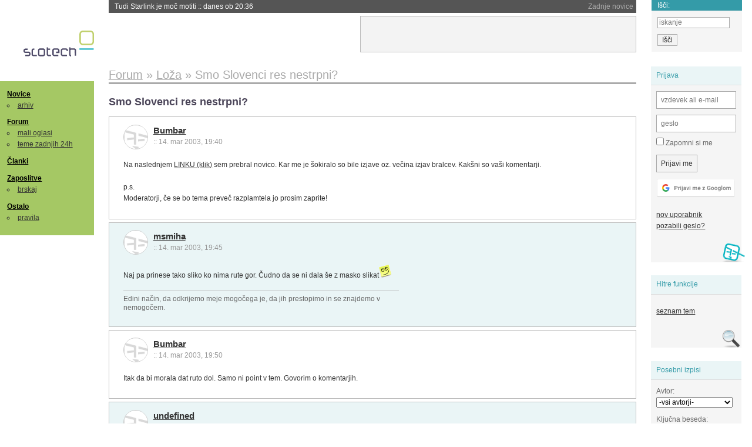

--- FILE ---
content_type: text/html; charset=iso-8859-2
request_url: https://slo-tech.com/forum/t58920
body_size: 14479
content:
<!DOCTYPE HTML>
<html xml:lang="sl" lang="sl" dir="ltr">
<head>
	<meta http-equiv="content-type" content="text/html; charset=iso-8859-2" />
	<title>Smo Slovenci res nestrpni? @ Slo-Tech </title>
	<meta name="apple-mobile-web-app-capable" content="yes" />
	<meta name="robots" content="max-snippet:-1, max-image-preview:large, max-video-preview:-1" />
	<meta name="viewport" content="width=device-width, initial-scale=1.0" /><link rel="stylesheet" type="text/css" href="//static.slo-tech.com/stili/stylePd.css" title="bel stil" /><link rel="stylesheet" type="text/css" href="//static.slo-tech.com/stili/css/white.min.css?19" title="bel stil" /><link rel="stylesheet" type="text/css" href="//static.slo-tech.com/stili/css/black.min.css?19" media="only screen and (prefers-color-scheme: dark)" /><link rel="stylesheet" type="text/css" href="//static.slo-tech.com/stili/highlight.css" title="bel stil" /><link rel="start" href="/forum/t58920/0" /><link rel="first" href="/forum/t58920/0" /><link rel="up" href="/forum/16" />	<link rel="shortcut icon" href="//static.slo-tech.com/favicon.ico" />
	<link rel="search" type="application/opensearchdescription+xml" href="/opensearch.xml" title="Slo-Tech iskanje" />
	<link rel="copyright" href="/ostalo/legal/copy/" />

</head>
<body id="slotech">
<div id="head"><header><a href="/" title="Slo-Tech | Tehnoloski koticek spleta" id="logo" class="logo-bg"></a>
<ul id="accesibility"><li><a href="#content" title="Sko&#269;i na vsebino">Sko&#269;i na vsebino</a></li><li><a href="#menu" title="Sko&#269;i na navigacijo">Navigacija</a></li></ul>
<h2 id="fresh_news_title">Zadnje novice</h2><ul id="fresh_news"><li><a rel="nofollow" href="/novice/t850159#crta">Tudi Starlink je mo&#269; motiti <span class="date"> :: <time datetime="2026-01-20T20:36:32+01:00">danes ob 20:36</time></span></a></li><li><a rel="nofollow" href="/novice/t850158#crta">Portugalska prepovedala Polymarket zaradi stav na rezultate volitev <span class="date"> :: <time datetime="2026-01-20T20:36:25+01:00">danes ob 20:36</time></span></a></li><li><a rel="nofollow" href="/novice/t850156#crta">Sony prodaja razvoj televizorjev <span class="date"> :: <time datetime="2026-01-20T20:36:18+01:00">danes ob 20:36</time></span></a></li><li><a rel="nofollow" href="/novice/t850140#crta">Asus se umika s trga pametnih telefonov <span class="date"> :: <time datetime="2026-01-20T15:55:37+01:00">danes ob 15:55</time></span></a></li><li><a rel="nofollow" href="/novice/t850141#crta">Newyor&#x161;ka borza razmi&#x161;lja o 24-urnem trgovanju s tokeniziranimi vrednostnimi papirji <span class="date"> :: <time datetime="2026-01-20T15:55:22+01:00">danes ob 15:55</time></span></a></li><li><a rel="nofollow" href="/novice/t850142#crta">Skupina Lufthansa povsem prepovedala uporabo prenosnih baterij <span class="date"> :: <time datetime="2026-01-20T15:55:00+01:00">danes ob 15:55</time></span></a></li><li><a rel="nofollow" href="/novice/t850050#crta">Cenej&#x161;i ChatGPT Go na voljo po celem svetu, prihajajo oglasi <span class="date"> :: <time datetime="2026-01-18T16:23:12+01:00">18. jan 2026 ob 16:23</time></span></a></li><li><a rel="nofollow" href="/novice/t850051#crta">V Avstraliji ukinili &#382;e pet milijonov profilov na dru&#382;benih omre&#382;jih <span class="date"> :: <time datetime="2026-01-18T16:23:05+01:00">18. jan 2026 ob 16:23</time></span></a></li><li><a rel="nofollow" href="/novice/t850052#crta">Zaradi rasti ra&#269;unski centrov manjka ljudi in elektrike <span class="date"> :: <time datetime="2026-01-18T16:22:58+01:00">18. jan 2026 ob 16:22</time></span></a></li><li><a rel="nofollow" href="/novice/t849951#crta">Zadnja tri leta najtoplej&#x161;a tri leta <span class="date"> :: <time datetime="2026-01-15T13:15:47+01:00">15. jan 2026 ob 13:15</time></span></a></li><li><a rel="nofollow" href="/novice/t849952#crta">Britanska policija zaradi halucinacij umetne inteligence navija&#269;em prepovedala obisk nogometne tekme <span class="date"> :: <time datetime="2026-01-15T13:15:41+01:00">15. jan 2026 ob 13:15</time></span></a></li><li><a rel="nofollow" href="/novice/t849909#crta">V Pentagon prihaja Grok <span class="date"> :: <time datetime="2026-01-14T09:33:00+01:00">14. jan 2026 ob 09:33</time></span></a></li><li><a rel="nofollow" href="/novice/t849907#crta">Alphabet je vreden &#x161;tiri bilijone dolarjev <span class="date"> :: <time datetime="2026-01-14T09:32:54+01:00">14. jan 2026 ob 09:32</time></span></a></li><li><a rel="nofollow" href="/novice/t849911#crta">Preteklo &#269;etrtletje visoka rast prodaje ra&#269;unalnikov <span class="date"> :: <time datetime="2026-01-14T09:32:47+01:00">14. jan 2026 ob 09:32</time></span></a></li><li><a rel="nofollow" href="/novice/t849879#crta">Ta teden prva zdravstvena evakuacija z ISS <span class="date"> :: <time datetime="2026-01-12T20:28:06+01:00">12. jan 2026 ob 20:28</time></span></a></li></ul><h2 id="fresh_articles_title">Zadnji &#269;lanki</h2><div id="fresh_articles" style="padding-right:0px"></div>
<div id="login-small"><div class="user"><div><form method="post" action="https://slo-tech.com/script/login.php"><fieldset><legend>Prijava</legend><input type="hidden" name="kaj" value="1" /><input type="hidden" name="ssl" value="on" /><input type="hidden" name="polozajUporabnika" value="https%3A%2F%2Fslo-tech.com%2Fforum%2Ft58920" /><label for="login_user_t"><span>uporabnik:</span><input type="text" class="text" name="uime" id="login_user_t" required="required" placeholder="vzdevek ali e-mail"/></label><label for="login_pass_t"><span>geslo:</span><input type="password" class="text" placeholder="geslo" name="ugeslo" id="login_pass_t" required="required" /></label><input type="submit" class="submit" name="submit" value="Prijavi me" /><br /><span><a href="/script/login.php?openID=googleOAUTH&amp;requestR=%2Fforum%2Ft58920" rel="nofollow" class="google-login"></a></span></fieldset></form><ul><li><a href="/script/novclan/" rel="nofollow">nov uporabnik</a></li><li><a href="/script/gesla" rel="nofollow">pozabili geslo?</a></li></ul></div></div></div><div id="banner"><div>
<iframe id='aaf143a0' name='aaf143a0' src='https://oglasi.slo-tech.com/delivery/afr.php?zoneid=15&amp;target=_blank' frameborder='0' scrolling='no' width='468' height='60'><a href='https://oglasi.slo-tech.com/delivery/ck.php?n=a81e6463' target='_blank'><img src='https://oglasi.slo-tech.com/delivery/avw.php?zoneid=15&amp;n=a81e6463' border='0' alt='' /></a></iframe>
</div></div>
<div id="fixed_link">
<form method="get" action="/forum/isci/">
<fieldset>
<h2>I&#353;&#269;i:</h2>
<input class="text" type="search" name="q" placeholder="iskanje" />
<input type="submit" value="I&#353;&#269;i" class="submit" />
</fieldset>
</form>
</div></header></div>
<div id="page_content"><div id="menus"><nav><ul id="menu">
<li><h2><a href="/">Novice</a></h2><ul><li><a href="/novice/arhiv/">arhiv</a></li></ul></li>
<li><h2><a href="/forum">Forum</a></h2><ul>
<li><a href="/forum/20">mali oglasi</a></li>
<li><a href="/forum/32">teme zadnjih 24h</a></li></ul></li>
<li><h2><a href="/clanki">&#268;lanki</a></h2></li>
<li>
<h2><a href="/delo">Zaposlitve</a></h2>
<ul>
<li><a href="/delo/isci">brskaj</a></li>
</ul></li>

<li>
<h2><a href="/ostalo/">Ostalo</a></h2>
<ul><li><a href="/ostalo/pravila">pravila</a></li></ul></li></ul></nav>
</div>

<div class="mobileheader">
        <a href="javascript:void(0);" class="mobile-search"></a>
  	<a href="javascript:void(0);" class="hamburger" onclick="toggleMenu()">&#9776;</a>
	<a href="https://slo-tech.com" class="domov logo-bg"></a><form method="post" action="https://slo-tech.com/script/login.php" id="login">
			<fieldset>
				<input type="hidden" name="kaj" value="1">
				<input type="hidden" name="polozajUporabnika" value="https%3A%2F%2Fslo-tech.com%2Fforum%2Ft58920">
				<input type="text" class="text" name="uime" id="login_user_t" placeholder="vzdevek ali e-mail" autocomplete="off">
				<input type="password" class="text" placeholder="geslo" name="ugeslo" id="login_pass_t" autocomplete="off">
				<input type="submit" class="submit header-button" name="submit" value="Prijavi me">
				<a href="https://slo-tech.com/script/login.php?openID=googleOAUTH&amp;requestR=%2F" rel="nofollow" class="google-login">
				</a>
			</fieldset>
		</form><input id="odpri-prijavo" type="submit" class="submit header-button" name="odpri-prijavo" value="prijava"></div>	

<div class="mobilemenu" id="navigacija">
	<div class="dropdown">
		<button class="dropbtn">Novice</button>
		<div class="dropdown-content">
			<a href="https://slo-tech.com/">sve&#382;e</a>
			<a href="https://slo-tech.com/novice/arhiv/">arhiv</a>
		</div>
	</div>
	<div class="dropdown">
		<button class="dropbtn">Forum</button>
		<div class="dropdown-content">
			<a href="https://slo-tech.com/forum">seznam oddelkov</a>
			<a href="https://slo-tech.com/forum/32">teme zadnjih 24ur</a>
			
		</div>
	</div> 
	<a href="https://slo-tech.com/forum/20">Mali oglasi</a>	
	<a href="https://slo-tech.com/clanki">&#268;lanki</a>
	<div class="dropdown">
		<button class="dropbtn">Zaposlitve
		</button>
		<div class="dropdown-content">
			<a href="https://slo-tech.com/delo">Seznam zaposlitev</a>
		</div>
	</div> 
	<div class="dropdown">
		<button class="dropbtn">Ostalo</button>
		<div class="dropdown-content">
			<a href="https://slo-tech.com/ostalo">Ostalo</a>
			<a href="https://slo-tech.com/ostalo/pravila">Pravila</a>
		</div>
	</div>
</div>

<div id="panels">
<aside>
<div class="user"><h2>Prijava</h2><div><form method="post" action="https://slo-tech.com/script/login.php"><fieldset><legend>Prijava</legend><input type="hidden" name="kaj" id="kajprijava" value="1" /><input type="hidden" name="polozajUporabnika" value="https%3A%2F%2Fslo-tech.com%2Fforum%2Ft58920" /><label for="login_user"><span>uporabni&#353;ko ime:</span><input type="text" class="text" name="uime" id="login_user" required="required" placeholder="vzdevek ali e-mail" autocomplete="username" /></label><label for="login_pass"><span>geslo:</span> <input type="password" class="text" placeholder="geslo" name="ugeslo" id="login_pass" required="required" autocomplete="current-password"/></label><label for="login_remember" class="checkbox"><input type="checkbox" name="uauto" id="login_remember" /> Zapomni si me</label><span style="display:block; vertical-align:middle"><input type="submit" class="submit" name="submit" value="Prijavi me" /> <a href="/script/login.php?openID=googleOAUTH&amp;requestR=%2Fforum%2Ft58920" rel="nofollow" class="google-login"></a> </span></fieldset></form><ul><li><a href="/script/novclan/" rel="nofollow">nov uporabnik</a></li><li><a href="/script/gesla" rel="nofollow">pozabili geslo?</a></li></ul></div></div><div class="search"><h2>Hitre funkcije</h2><div><ul><li><a href="/forum/16">seznam tem</a></li></ul></div></div><div class="search"><h2>Posebni izpisi</h2><div><form method="get" action="/script/forum/izpisitemo.php"><input type="hidden" name="threadID" value="58920" />
				<label for="idm_avtor" class="style"><span>Avtor:</span><select id="idm_avtor" name="avtor"><option value="0">-vsi avtorji-</option><option value="201" >||_^_||</option><option value="12168" >Bumbar</option><option value="10590" >EjTi</option><option value="652" >hatch</option><option value="1279" >IceIceBaby</option><option value="4483" >Ikarus</option><option value="3822" >kuglvinkl</option><option value="5094" >Mercier</option><option value="3555" >_Mortal_</option><option value="193" >msmiha</option><option value="61" >MUC</option><option value="10142" >Pepe</option><option value="11629" >skyy779</option><option value="9065" >smash</option><option value="6479" >Switch</option><option value="302" >Thomas</option><option value="158" >Tr0n</option><option value="354" >undefined</option><option value="109" >Ziga Dolhar</option></select></label><label for="idm_isci" class="style"><span>Klju&#269;na beseda:</span><input id="idm_isci" type="text" class="text" name="isci" value="" /></label><input class="submit" type="submit" value="prika&#382;i" /></form></div></div><div style="height:610px"><ins data-revive-zoneid="16" data-revive-id="e863c59dbb58d2486e5bf49cdb003aaf"></ins></div>

</aside>
</div>
<div id="content">
<h2><span itemscope itemtype="http://data-vocabulary.org/Breadcrumb"><a href="/forum"  itemprop="url"><span itemprop="title">Forum</span></a></span> &raquo; <span itemscope itemtype="http://data-vocabulary.org/Breadcrumb"><a href="/forum/16"  itemprop="url"><span itemprop="title">Lo&#382;a</span></a></span> &raquo; <span><h1 class="current" style="display:inline">Smo Slovenci res nestrpni?</h1></span></h2><h3>Smo Slovenci res nestrpni?</h3><div class="post odd"><a name="p0" href="/profili/12168" title="Bumbar -- registriran: 11.01.2003" class="avatar"><img src="https://static.slo-tech.com/stili/avatar_gray.gif" alt="" /></a><h4><a href="/profili/12168" title="Odsoten">Bumbar</a> <span class="date">:: <time datetime="2003-03-14T19:40:41+01:00">14. mar 2003, 19:40</time></span></h4> <div class="content">Na naslednjem <A target="_blank" HREF="http://www.vecer.si/vecer2003/default.asp?kaj=6&amp;id=2003031400419336">LINKU (klik)</A> sem prebral novico. Kar me je &#x161;okiralo so bile izjave oz. ve&#269;ina izjav bralcev. Kak&#x161;ni so va&#x161;i komentarji.<br /> <br /> p.s.<br /> Moderatorji, &#269;e se bo tema preve&#269; razplamtela jo prosim zaprite! </div></div><div class="post even"><a name="p354151" href="/profili/193" title="msmiha -- registriran: 07.11.2000" class="avatar"><img src="https://static.slo-tech.com/stili/avatar_gray.gif" alt="" /></a><h4><a href="/profili/193" title="Odsoten">msmiha</a> <span class="date">:: <time datetime="2003-03-14T19:45:38+01:00">14. mar 2003, 19:45</time></span></h4> <div class="content">Naj pa prinese tako sliko ko nima rute gor. &#x10C;udno da se ni dala &#x161;e z masko slikat<img src="https://static.slo-tech.com/smeski/icon_rolleyes.gif" alt=":\" />  </div><div class="signature">Edini na&#269;in, da odkrijemo meje mogo&#269;ega je, da jih  prestopimo in se znajdemo v nemogo&#269;em.</div></div><div class="post odd"><a name="p354159" href="/profili/12168" title="Bumbar -- registriran: 11.01.2003" class="avatar"><img src="https://static.slo-tech.com/stili/avatar_gray.gif" alt="" /></a><h4><a href="/profili/12168" title="Odsoten">Bumbar</a> <span class="date">:: <time datetime="2003-03-14T19:50:28+01:00">14. mar 2003, 19:50</time></span></h4> <div class="content">Itak da bi morala dat ruto dol. Samo ni point v tem. Govorim o komentarjih. </div></div><div class="post even"><a name="p354170" href="/profili/354" title="undefined -- registriran: 12.11.2000" class="avatar"><img src="https://static.slo-tech.com/stili/avatar_gray.gif" alt="" /></a><h4><a href="/profili/354" title="Odsoten">undefined</a> <span class="date">:: <time datetime="2003-03-14T20:18:10+01:00">14. mar 2003, 20:18</time></span></h4> <div class="content">Ja &#269;e ne more dat tisti trenutek, ko se fotografira, rute dol, potem o&#269;itno tud vozit ne more. Mislim, halo. A ste se vi tud &#x161;li s kapo al pa klobukom fotografirat za vozni&#x161;ko? Mislim, da ne. V dokumentaciji (osebna, vozni&#x161;ka) mora biti viden celotni obraz, vklju&#269;no z lasmi. Saj mi menda ni potrebno razlagati zakaj, a ne? Ne zato, ker imajo Muslimanke rute in Muslimani turbane, ampak zato, da se &#269;loveka lahko jasno identificira. <img src="https://static.slo-tech.com/smeski/icon_smile.gif" alt=":)" />  </div><div class="signature"></div></div><div class="post odd"><a name="p354174" href="/profili/12168" title="Bumbar -- registriran: 11.01.2003" class="avatar"><img src="https://static.slo-tech.com/stili/avatar_gray.gif" alt="" /></a><h4><a href="/profili/12168" title="Odsoten">Bumbar</a> <span class="date">:: <time datetime="2003-03-14T20:23:20+01:00">14. mar 2003, 20:23</time></span></h4> <div class="content">Halo!? Koga briga al' ma ruto gor al' dol. Mene zanimajo va&#x161;a mnenja samo glede komentarjev. </div><div class="history"><p>Zgodovina sprememb&hellip;</p><ul class="extra"><li>spremenil: <a href="/profili/12168" title="Odsoten">Bumbar</a> <span class="datum">(<time datetime="2003-03-14T20:23:55+01:00">14. mar 2003 ob 20:23</time>)</span></li></ul></div></div><div class="post even"><a name="p354177" href="/profili/61" title="MUC -- registriran: 06.11.2000" class="avatar"><img src="https://static.slo-tech.com/stili/avatar_gray.gif" alt="" /></a><h4><a href="/profili/61" title="Odsoten">MUC</a> <span class="date">:: <time datetime="2003-03-14T20:26:42+01:00">14. mar 2003, 20:26</time></span></h4> <div class="content">Pred zakonom smo si vsi enaki. <br /> <br /> &#x10C;e jest ne morem met na sliki bejzbolske kapce gor, ker mi recimo pa&#x161;e, ne vem zakaj bi ona mela ruto.<br /> <br /> Jest zagovarjam: Vsi enaki, vsi enakopravni. Muslimani niso in ne smejo biti nobena posebnost! </div></div><div class="post odd"><a name="p354179" href="/profili/11629" title="skyy779 -- registriran: 17.12.2002" class="avatar"><img src="https://static.slo-tech.com/stili/avatar_gray.gif" alt="" /></a><h4><a href="/profili/11629" title="Odsoten">skyy779</a> <span class="date">:: <time datetime="2003-03-14T20:32:40+01:00">14. mar 2003, 20:32</time></span></h4> <div class="content">Ja, smo(so) nestrpni.<br /> <br /> Je pa dogodek res sme&#x161;en. Zakon je enak za vse. Na slikah za dokumente, pa&#269; mora&#x161; bit prepoznaven in konec.<br /> <br /> Jaz bi se &#x161;el takoj slikat s kapo pa son&#269;nimi o&#269;ali<img src="https://static.slo-tech.com/smeski/icon_cool.gif" alt="8-)" />  </div></div><div class="post even"><a name="p354183" href="/profili/12168" title="Bumbar -- registriran: 11.01.2003" class="avatar"><img src="https://static.slo-tech.com/stili/avatar_gray.gif" alt="" /></a><h4><a href="/profili/12168" title="Odsoten">Bumbar</a> <span class="date">:: <time datetime="2003-03-14T20:37:34+01:00">14. mar 2003, 20:37</time></span></h4> <div class="content">Hval bogu vsaj en (GORun) s konkretnim odgovorom! Dol mi visi &#269;e se gre slikat pokrita s &#x161;otorom. </div></div><div class="post odd"><a name="p354186" href="/profili/61" title="MUC -- registriran: 06.11.2000" class="avatar"><img src="https://static.slo-tech.com/stili/avatar_gray.gif" alt="" /></a><h4><a href="/profili/61" title="Odsoten">MUC</a> <span class="date">:: <time datetime="2003-03-14T20:43:59+01:00">14. mar 2003, 20:43</time></span></h4> <div class="content">Nestrpnost s tem primerom nima ni&#269;. <br /> <br /> &#x10C;etudi je vlo&#382;ila prito&#382;bo varuhu &#269;lovekovih pravic ji je &#382;e zdej lahko jasno, da tukej nima kej praskat, ker zanjo ne bodo prilagajal zakonov.<br /> <br /> &#x160;koda je samo, da tega ne razume in namesto, da bi veselo vozila avto in si nabirala izku&#x161;nje, se bo raje pravdala par let brez smisla, nato pa bo lahko &#x161;e enkart opravljala izpit, ker bo vse pozabila.<br /> <br /> Logika? </div></div><div class="post even"><a name="p354189" href="/profili/12168" title="Bumbar -- registriran: 11.01.2003" class="avatar"><img src="https://static.slo-tech.com/stili/avatar_gray.gif" alt="" /></a><h4><a href="/profili/12168" title="Odsoten">Bumbar</a> <span class="date">:: <time datetime="2003-03-14T20:47:24+01:00">14. mar 2003, 20:47</time></span></h4> <div class="content">S tem primerom ne. Ampak a si prebral tiste izjave pod &#269;lankom? Tiste izjave se mi zdijo nestrpne ne pa ker so ji rekli naj prinese novo sliko. </div><div class="history"><p>Zgodovina sprememb&hellip;</p><ul class="extra"><li>spremenil: <a href="/profili/12168" title="Odsoten">Bumbar</a> <span class="datum">(<time datetime="2003-03-14T20:48:22+01:00">14. mar 2003 ob 20:48</time>)</span></li></ul></div></div><div class="post odd"><a name="p354190" href="/profili/61" title="MUC -- registriran: 06.11.2000" class="avatar"><img src="https://static.slo-tech.com/stili/avatar_gray.gif" alt="" /></a><h4><a href="/profili/61" title="Odsoten">MUC</a> <span class="date">:: <time datetime="2003-03-14T20:49:42+01:00">14. mar 2003, 20:49</time></span></h4> <div class="content">Ne, izjav nisem prebral, verjamem pa da so bili kak&#x161;ni &#382;ol&#269;ni izlivi, ker tu si muslimani jemljejo pravice, ki jim ne pripadajo. </div></div><div class="post even"><a name="p354193" href="/profili/12168" title="Bumbar -- registriran: 11.01.2003" class="avatar"><img src="https://static.slo-tech.com/stili/avatar_gray.gif" alt="" /></a><h4><a href="/profili/12168" title="Odsoten">Bumbar</a> <span class="date">:: <time datetime="2003-03-14T20:51:58+01:00">14. mar 2003, 20:51</time></span></h4> <div class="content">Naprimer? </div></div><div class="post odd"><a name="p354197" href="/profili/61" title="MUC -- registriran: 06.11.2000" class="avatar"><img src="https://static.slo-tech.com/stili/avatar_gray.gif" alt="" /></a><h4><a href="/profili/61" title="Odsoten">MUC</a> <span class="date">:: <time datetime="2003-03-14T20:58:26+01:00">14. mar 2003, 20:58</time></span></h4> <div class="content">C... naprimer to, o &#269;emer se pogovarjamo zdejle .. O slikah <img src="https://static.slo-tech.com/smeski/icon_smile.gif" alt=":)" />  </div></div><div class="post even"><a name="p354200" href="/profili/12168" title="Bumbar -- registriran: 11.01.2003" class="avatar"><img src="https://static.slo-tech.com/stili/avatar_gray.gif" alt="" /></a><h4><a href="/profili/12168" title="Odsoten">Bumbar</a> <span class="date">:: <time datetime="2003-03-14T21:03:34+01:00">14. mar 2003, 21:03</time></span></h4> <div class="content">No ja to ma&#x161; prav. Samo vseeno se mi je zdel grdo od tistega folka da so take svinjarije pisal. Pa da ne bo kdo mislu da koga branim. Meni se zdi isto logi&#269;no da se mor&#x161; slikat brez pokrival. </div></div><div class="post odd"><a name="p354206" href="/profili/3822" title="kuglvinkl :: ekipa" class="avatar"><img src="https://static.slo-tech.com/stili/avatar.gif" alt="" /></a><h4><a href="/profili/3822" title="Odsoten">kuglvinkl</a> <span class="date">:: <time datetime="2003-03-14T21:17:09+01:00">14. mar 2003, 21:17</time></span></h4> <div class="content">Tu gre za tipi&#269;no vpra&#x161;anje na&#269;ela sorazmernosti, ki bi ga mora zakonodajalec upo&#x161;tevati. Bi me lahko kdo razsvetlil kako je po muslimanskih obi&#269;ajih (tudi pravu) s to ruto? O tem nisem natan&#269;no pou&#269;en.<br /> <br /> Na drugi strani sklepam, da gre za pravilno , bolje, la&#382;je in hitrej&#x161;e ugotavljanje idnetitete.<br /> <br /> In zgleda, da so se na ob&#269;ini nau&#269;ili ZUPa :) "naj <i>dopolni</i> vlogo" :)). </div><div class="signature">Your focus determines your reallity</div><div class="history"><p>Zgodovina sprememb&hellip;</p><ul class="extra"><li>spremenil: <a href="/profili/3822" title="Odsoten">kuglvinkl</a> <span class="datum">(<time datetime="2003-03-14T21:18:31+01:00">14. mar 2003 ob 21:18</time>)</span></li></ul></div></div><div class="post even"><a name="p354222" href="/profili/1279" title="IceIceBaby -- registriran: 08.01.2001" class="avatar"><img src="https://static.slo-tech.com/stili/avatar_gray.gif" alt="" /></a><h4><a href="/profili/1279" title="Odsoten">IceIceBaby</a> <span class="date">:: <time datetime="2003-03-14T21:41:23+01:00">14. mar 2003, 21:41</time></span></h4> <div class="content">"Draga gospodi&#269;na!<br /> V va&#x161;ih pravilih, kjer je zapisano, da morate vedno nositi pokrite lase, prav gotovo tudi pi&#x161;e, seveda ne popolnoma direktno, da &#382;enske ne smejo voziti avtomobilov. <br /> Pa premislite, kaj je ve&#269;ji "greh"? "<br /> <br /> Haha, tale mi je najbol v&#x161;e&#269; :)<br /> <br /> Druga&#269; pa mislim da slovenci nismo pretirano nestrpni. Raznih incidentov povezanih z raso ali drugimi razlikami pri nas skor ni. So izjeme ko Belino skini napadejo itd. ampak nasplo&#x161;no pa nismo nestrpni.<br /> Ampak v nekaterih primerih gre pa kdo tkole &#269;ez mejo dobrega okusa pa se tut ljudje tko odzovejo.  </div><div class="signature"></div></div><div class="post odd"><a name="p354305" href="/profili/354" title="undefined -- registriran: 12.11.2000" class="avatar"><img src="https://static.slo-tech.com/stili/avatar_gray.gif" alt="" /></a><h4><a href="/profili/354" title="Odsoten">undefined</a> <span class="date">:: <time datetime="2003-03-14T23:58:38+01:00">14. mar 2003, 23:58</time></span></h4> <div class="content">Najbolj se strinjam s tem komentarjem:<br /> <br /> "&#x160;koda prostora v &#269;asopisu in honorarja za novinarja za &#269;lanek, ki sodi kve&#269;jemu v rumeni tisk.<br /> &#x17D;al pa Ve&#269;er to vse bolj postaja!"<br /> <br /> Zamislite si, da jutri berete v &#269;asopisu, kako so nekemu Bohinjcu s kapo prepovedali vozni&#x161;ko in iz tega delali vik in krik. <img src="https://static.slo-tech.com/smeski/icon_smile.gif" alt=":)" />  </div><div class="signature"></div></div><div class="post even"><a name="p354321" href="/profili/354" title="undefined -- registriran: 12.11.2000" class="avatar"><img src="https://static.slo-tech.com/stili/avatar_gray.gif" alt="" /></a><h4><a href="/profili/354" title="Odsoten">undefined</a> <span class="date">:: <time datetime="2003-03-15T00:25:39+01:00">15. mar 2003, 00:25</time></span></h4> <div class="content">Sicer vam pa povem v &#269;em je vsa fora tistih komentarjev in pljuvanja skozi zgodovino. Slovencem se zdi za malo, da bi Muslimani, kot tujci, pri&#x161;li v Slovenijo in meni ni&#269; tebi ni&#269; ravnali naprej po svojih pravilih, namesto, da bi se prilagodili na&#x161;im. Muslimanom pa gre hudo v nos, ker jim Slovenci ne pustijo, da bi oni ohranili svoj imid&#382; in s tem seveda ne bi spo&#x161;tovali na&#x161;ih zakonov, kot jih &#382;e od nekdaj spo&#x161;tujemo mi. Tu pa pridemo do za&#269;aranega kroga, ki se nikdar ne kon&#269;a. <img src="https://static.slo-tech.com/smeski/icon_smile.gif" alt=":)" />  </div><div class="signature"></div></div><div class="post odd"><a name="p354351" href="/profili/652" title="hatch -- registriran: 29.11.2000" class="avatar"><img src="https://static.slo-tech.com/stili/avatar_gray.gif" alt="" /></a><h4><a href="/profili/652" title="Odsoten">hatch</a> <span class="date">:: <time datetime="2003-03-15T06:56:32+01:00">15. mar 2003, 06:56</time></span></h4> <div class="content"><blockquote>Lahko pi&#x161;ete, kar &#382;elite, vendar pravica vedno zmaga. Pravilnik o vozni&#x161;kih dovoljenjih bo spremenjen in Ministrstvo za notranje zadeve se opravi&#269;uje za tak incident. Lepo se imejte &#x161;e naprej. </blockquote><br /> Smeh smeh smeh;)<br /> <br /> Ce pa zakon res spremenijo je pa z naso vlado neki narobe, sicer pa to ze vsi vemo.  </div></div><div class="post even"><a name="p354353" href="/profili/6479" title="Switch -- registriran: 02.02.2002" class="avatar"><img src="https://static.slo-tech.com/stili/avatar_gray.gif" alt="" /></a><h4><a href="/profili/6479" title="Odsoten">Switch</a> <span class="date">:: <time datetime="2003-03-15T07:33:50+01:00">15. mar 2003, 07:33</time></span></h4> <div class="content">Slovenci (ateisti, agnostiki, kr&#x161;&#269;ani itd.) nismo nestrpni. Tukaj gre bolj za vpra&#x161;anje ali so slovenski muslimani nestrpni. Zmeraj se najdejo ljudje z veliko gofljo in delajo incidente, samo vpra&#x161;anje je, do kak&#x161;ne mere se ti incidenti razvijejo. Ena stran potem &#382;ali drugo, na koncu pa so vsi skregani. Vendar pa ni treba posebej poudarjati, da je &#269;lanek napisan popolnoma nestrokovno in sploh ni objektiven. &#x10C;e bi ljudem novinar lahko vsaj razlo&#382;il pomen rute v muslimanski veri in jih s tem vsaj malo pou&#269;il, tako pa iz dogodka o&#269;itno &#382;eli narediti senzacijo in se v &#269;lanku o&#269;itno opredeli za eno stran.<br /> &#x10C;e bi se Vahida zares zavzemala za svoje "pravice" bi se pa najbr&#382; tudi spodobilo, da stopi pred mikrofon. Jesenice, kamor hodim vsak dan pa se mi zdijo prijazno, vendar zmeraj bolj pokvarjeno mesto. Tu naj bi bilo kao res veliko muslimanov, vendar sem v zadnjih &#x161;tirih letih ve&#269; rut na starih mamcah, kot pa na muslimankah. Ljudje na cestah si ne ogledujejo vsako muslimanko z ruto in jo jemljejo kot popolnoma normalno osebo brez kakr&#x161;nihkoli predsodkov. Vsaj tak ob&#269;utek imam jaz. Moje mnenje in drobec izku&#x161;enj: "Muslimanska vera je lepa, vendar naj bo enakopravna!" </div><div class="history"><p>Zgodovina sprememb&hellip;</p><ul class="extra"><li>spremenil: <a href="/profili/6479" title="Odsoten">Switch</a> <span class="datum">(<time datetime="2003-03-15T07:41:28+01:00">15. mar 2003 ob 07:41</time>)</span></li></ul></div></div><div class="post odd"><a name="p354357" href="/profili/354" title="undefined -- registriran: 12.11.2000" class="avatar"><img src="https://static.slo-tech.com/stili/avatar_gray.gif" alt="" /></a><h4><a href="/profili/354" title="Odsoten">undefined</a> <span class="date">:: <time datetime="2003-03-15T08:18:05+01:00">15. mar 2003, 08:18</time></span></h4> <div class="content">> Ce pa zakon res spremenijo je pa z naso vlado neki narobe, sicer pa to ze vsi vemo.<br /> <br /> V slovensko abecedo so &#382;e vnesli mehki &#x106;. Od tu naprej ni ve&#269; pri&#269;akovati racionalnosti. <img src="https://static.slo-tech.com/smeski/icon_smile.gif" alt=":)" />  </div><div class="signature"></div></div><div class="post even"><a name="p355587" href="/profili/9065" title="smash" class="avatar"><img src="https://static.slo-tech.com/stili/bel_non_grata.png" alt="" /></a><h4><a href="/profili/9065" title="Odsoten">smash</a> <span class="date">:: <time datetime="2003-03-17T11:22:54+01:00">17. mar 2003, 11:22</time></span></h4> <div class="content">jest ko pa grem kdaj pono&#269; iz &#382;ura pa se ustavm na bureku, je kot da bi bil v sanjah, v drugi dr&#382;avi..najprej &#269;akam u vrsti, medtem ko se vsi vrivajo pa &#x161;e vsi govorijo en &#269;udn jezik...sej je &#269;loveka kr mau strah...<br /> <br /> glede vozni&#x161;ke: zadevo napihujejo mediji, sploh pa ve&#269;er...oni povzro&#269;ajo vso nestrpnost...ta dogodek ne bi smel dobiti na popularnosti...gre za enostavno kr&#x161;itev zakona in konc...kot je en rekel..kaj bi blo &#269;e bi se jest slikal s kapco..a bi to ve&#269;er napihnu?? mislm da ne...tko da &#269;e kdo povzro&#269;a nestrpnost, so to mediji, ki so poleg tega krivi &#x161;e za vse drugo, vklju&#269;no z vojnami<br /> <br /> eden je omenil kratenje &#269;lovekovih pravic v primeru te &#382;enske...&#269;lovekove pravice morajo biti v nekem razmerju z splo&#x161;no varnostjo....kak&#x161;no varnost bi imel, &#269;e bi polcaj identificiral nekega morilca po tem, da je bil oble&#269;en v &#269;rno kapo pa z o&#269;ali?? <br /> <br /> mislm da je zakon kr dobr in ga ni potrebno spreminjat<br /> <br /> komentarji so pa pa&#269; komentarji: vsak se rad malo po&#x161;ali..sploh pa ker ve, da to razjezi tiste z nasprotnim mnenjem, sploh pa na teh forumih, ki so ve&#269; al manj anonimni...jest recimo vem, da ve&#269;ina s takimi komentarji malce izziva, vendar ve, kaj je prau in kaj ne....medtem ko nekateri potem pograbijo te komentarje in zopet &#x161;irijo nestrpnost....kao lejte slovence kaj vse pi&#x161;ejo o nas<br /> <br /> <br /> eden je prej dobr povedu: a ni to&#269;udn? ko gre nekdo od nas v neko tujo dr&#382;avo, se posku&#x161;a &#269;imbolje dr&#382;ati njihovih pravil ter tudi posnema obla&#269;enje, se matra z govorom in ostalim....medtem ko imam ob&#269;utek, da za na&#x161;e obiskovalce to ne velja (vsaj ve&#269;ino ne) ....vedno poslu&#x161;amo ju&#382;nja&#x161;&#269;ino, vedno imajo nek svoj "prostor", kjer nismo za&#382;eleni...<br /> <br />  </div></div><div class="post odd"><a name="p355597" href="/profili/10590" title="EjTi -- registriran: 19.10.2002" class="avatar"><img src="https://static.slo-tech.com/stili/avatar_gray.gif" alt="" /></a><h4><a href="/profili/10590" title="Odsoten">EjTi</a> <span class="date">:: <time datetime="2003-03-17T11:40:39+01:00">17. mar 2003, 11:40</time></span></h4> <div class="content">Jest sploh ne vem zakaj so &#269;lanek napisal. Brez pokrivala, o&#269;al, ipd. more&#x161; bit zato da se to&#269;no ve kdo je lastnik dokumenta (v tem primeru vozni&#x161;ke). &#x10C;e nosi&#x161; med vo&#382;njo o&#269;ala, mora&#x161; biti tudni na sliki z o&#269;ali. &#x10C;e bi gor imela ruto, potem kumot vozni&#x161;ko posodi prijateljici al pa kej - &#269;e se dobro zakrije. Zato pa to zakon prepoveduje. Druga&#269;e sploh ni smisla da ma&#x161; sliko na vozni&#x161;ki, &#269;e se ne ve kdo je na sliki. </div></div><div class="post even"><a name="p355598" href="/profili/10590" title="EjTi -- registriran: 19.10.2002" class="avatar"><img src="https://static.slo-tech.com/stili/avatar_gray.gif" alt="" /></a><h4><a href="/profili/10590" title="Odsoten">EjTi</a> <span class="date">:: <time datetime="2003-03-17T11:43:10+01:00">17. mar 2003, 11:43</time></span></h4> <div class="content">Aja. Men so tudi zavrnili izdajo vozni&#x161;ke, ker nisem bil slikan z o&#269;ali. In sem se &#x161;u pa&#269; &#x161;eenkrat slikat. </div></div><div class="post odd"><a name="p355605" href="/profili/201" title="||_^_|| -- registriran: 07.11.2000" class="avatar"><img src="https://static.slo-tech.com/stili/avatar_gray.gif" alt="" /></a><h4><a href="/profili/201" title="Odsoten">||_^_||</a> <span class="date">:: <time datetime="2003-03-17T11:55:53+01:00">17. mar 2003, 11:55</time></span></h4> <div class="content">IceMan: Kokr jst vem v slovenski abecedi ni mehkega &#269;ja, v abecedi tudi ne obstaja &#xFC;. In &#269;e se lahko ljudje podpisujejo M&#xFC;ller pa K&#xFC;zmi&#269;, se lahko tudi Nevemkvai&#x107;. <br /> <br /> Glede slike, ni nobenega dvoma, &#382;enska more bit brez rute al pa ne bo mela izpita. Konc.<br /> <br /> Glede komentarjev: primitivci.  </div><div class="signature"></div></div><div class="post even"><a name="p355761" href="/profili/354" title="undefined -- registriran: 12.11.2000" class="avatar"><img src="https://static.slo-tech.com/stili/avatar_gray.gif" alt="" /></a><h4><a href="/profili/354" title="Odsoten">undefined</a> <span class="date">:: <time datetime="2003-03-17T16:57:10+01:00">17. mar 2003, 16:57</time></span></h4> <div class="content">> IceMan: Kokr jst vem v slovenski abecedi ni mehkega &#269;ja<br /> <br /> O&#269;itno ne sledi&#x161; kaj preve&#269; novicam, a? Verjamem, da ga takrat &#x161;e ni bilo, ko si ti hodil v osnovno. <img src="https://static.slo-tech.com/smeski/icon_smile.gif" alt=":)" />  </div><div class="signature"></div></div><div class="post odd"><a name="p355764" href="/profili/109" title="Ziga Dolhar :: ekipa" class="avatar"><img src="https://static.slo-tech.com/stili/avatar.gif" alt="" /></a><h4><a href="/profili/109" title="Odsoten">Ziga Dolhar</a> <span class="date">:: <time datetime="2003-03-17T17:01:46+01:00">17. mar 2003, 17:01</time></span></h4> <div class="content">Iceman, nam lahko prosim postre&#382;e&#x161; s kak&#x161;nim linkom? Ker tole me pa zelo zanima :-)<br /> <br /> hehe: "No otroci, narekoval vam bom nalogo... a) vpra&#x161;anje, b) vpra&#x161;anje, c) vpra&#x161;anje, &#269;) vpra&#x161;anje, &#x107;) ...." </div><div class="signature">https://dolhar.si/</div></div><div class="post even"><a name="p355771" href="/profili/302" title="Thomas -- registriran: 10.11.2000" class="avatar"><img src="https://static.slo-tech.com/stili/avatar_gray.gif" alt="" /></a><h4><a href="/profili/302" title="Odsoten">Thomas</a> <span class="date">:: <time datetime="2003-03-17T17:10:43+01:00">17. mar 2003, 17:10</time></span></h4> <div class="content">Ker ni vse zakonodaje na netu POGUGLANE ... ti ne bo mo&#382;no ustre&#269;i.<br /> <br /> Samo JE ena uredba, ki legalizira "&#x107;" - ne pa mad&#382;arskega a - al kaj &#382;e majo Mad&#382;ari.<br /> <br /> IceMan ma tle prov.<br /> <br /> <img src="https://static.slo-tech.com/smeski/icon_smile.gif" alt=":)" />  </div><div class="signature">Man muss immer generalisieren - Carl Jacobi</div></div><div class="post odd"><a name="p355785" href="/profili/5094" title="Mercier -- registriran: 06.11.2001" class="avatar"><img src="https://static.slo-tech.com/stili/avatar_gray.gif" alt="" /></a><h4><a href="/profili/5094" title="Odsoten">Mercier</a> <span class="date">:: <time datetime="2003-03-17T17:37:24+01:00">17. mar 2003, 17:37</time></span></h4> <div class="content">Kolikor vem, nimamo uzakonjenega pravopisa in slovnice. Je pa res, da pravopisa niti videl nisem (pa ne, da bi mi koristil <img src="https://static.slo-tech.com/smeski/icon_biggrin.gif" alt=":D" /> ), le Pravila od cele zadeve. Tam &#x107;, isto &#x111;, d&#382;, lj in nj, ni &#269;rka slovenskega pravopisa. Za mehki &#269; in je predviden le vrstni red v slovenski abecedi: &#x107; za &#269; in &#x111; za d (ostala ju&#382;nja&#x161;&#269;ina, iz o&#269;itnih razlogov, nima predvidenega mesta v abecedi). (tudi sam imam v priimku eno &#269;rko ve&#269; v slovenski verziji gajice) </div></div><div class="post even"><a name="p355793" href="/profili/5094" title="Mercier -- registriran: 06.11.2001" class="avatar"><img src="https://static.slo-tech.com/stili/avatar_gray.gif" alt="" /></a><h4><a href="/profili/5094" title="Odsoten">Mercier</a> <span class="date">:: <time datetime="2003-03-17T17:53:30+01:00">17. mar 2003, 17:53</time></span></h4> <div class="content">Torej, tudi mene bi zanimala kak&#x161;na bolj&#x161;a razlaga. (Jebiga, mogo&#269;e sem upravi&#269;en do enega nj-ja na UE. &#x160;e vedno mi pa ostane ombutsman, &#269;e ne dajo. <img src="https://static.slo-tech.com/smeski/icon_biggrin.gif" alt=":D" /> ) </div></div><div class="post odd"><a name="p355805" href="/profili/354" title="undefined -- registriran: 12.11.2000" class="avatar"><img src="https://static.slo-tech.com/stili/avatar_gray.gif" alt="" /></a><h4><a href="/profili/354" title="Odsoten">undefined</a> <span class="date">:: <time datetime="2003-03-17T18:21:03+01:00">17. mar 2003, 18:21</time></span></h4> <div class="content">&#x10C;e ne verjame&#x161; v nekaj, to &#x161;e ne pomeni, da dejansko ne obstaja. <img src="https://static.slo-tech.com/smeski/icon_smile.gif" alt=":)" />  </div><div class="signature"></div></div><div class="post even"><a name="p355813" href="/profili/5094" title="Mercier -- registriran: 06.11.2001" class="avatar"><img src="https://static.slo-tech.com/stili/avatar_gray.gif" alt="" /></a><h4><a href="/profili/5094" title="Odsoten">Mercier</a> <span class="date">:: <time datetime="2003-03-17T18:36:19+01:00">17. mar 2003, 18:36</time></span></h4> <div class="content">Ha?? V &#269;em je fora tega (ne)verovanja?<br /> <br /> Ve kdo za kaj se gre, al ne? Da formalnega vira ne bo pa je &#382;e Thomas povedal. </div></div><div class="post odd"><a name="p355919" href="/profili/302" title="Thomas -- registriran: 10.11.2000" class="avatar"><img src="https://static.slo-tech.com/stili/avatar_gray.gif" alt="" /></a><h4><a href="/profili/302" title="Odsoten">Thomas</a> <span class="date">:: <time datetime="2003-03-17T21:11:13+01:00">17. mar 2003, 21:11</time></span></h4> <div class="content">Sem izbrskal iz svojega spomina. Pod ene dve leti debelim layerjem je blo.<br /> <br /> Zakon o osebnih izkaznicah in potnih listih, dopu&#x161;&#269;a za ime in priimek slovenskih 25 &#269;rk, pa &#x161;e <i>q,x,y,w</i> in <i>&#x107;</i>.<br /> <br /> <img src="https://static.slo-tech.com/smeski/icon_smile.gif" alt=":)" />  </div><div class="signature">Man muss immer generalisieren - Carl Jacobi</div></div><div class="post even"><a name="p355965" href="/profili/5094" title="Mercier -- registriran: 06.11.2001" class="avatar"><img src="https://static.slo-tech.com/stili/avatar_gray.gif" alt="" /></a><h4><a href="/profili/5094" title="Odsoten">Mercier</a> <span class="date">:: <time datetime="2003-03-17T22:17:03+01:00">17. mar 2003, 22:17</time></span></h4> <div class="content"><blockquote>Sem izbrskal iz svojega spomina. Pod ene dve leti debelim layerjem je blo.</blockquote>I'm impressed.<br /> <br /> Bedno, &#269;e &#269;lovek razmisli. Bo morala dr&#382;ava &#x161;e kak font dokupit. </div></div><div class="post odd"><a name="p356018" href="/profili/201" title="||_^_|| -- registriran: 07.11.2000" class="avatar"><img src="https://static.slo-tech.com/stili/avatar_gray.gif" alt="" /></a><h4><a href="/profili/201" title="Odsoten">||_^_||</a> <span class="date">:: <time datetime="2003-03-17T23:07:38+01:00">17. mar 2003, 23:07</time></span></h4> <div class="content">se vam zdijo te &#269;rke v osebnih sporne: q,x,y,w in &#x107;?<br />  </div><div class="signature"></div></div><div class="post even"><a name="p356039" href="/profili/4483" title="Ikarus -- registriran: 05.09.2001" class="avatar"><img src="https://static.slo-tech.com/stili/avatar_gray.gif" alt="" /></a><h4><a href="/profili/4483" title="Odsoten">Ikarus</a> <span class="date">:: <time datetime="2003-03-17T23:30:29+01:00">17. mar 2003, 23:30</time></span></h4> <div class="content">Da. </div></div><div class="post odd"><a name="p356121" href="/profili/354" title="undefined -- registriran: 12.11.2000" class="avatar"><img src="https://static.slo-tech.com/stili/avatar_gray.gif" alt="" /></a><h4><a href="/profili/354" title="Odsoten">undefined</a> <span class="date">:: <time datetime="2003-03-18T02:33:03+01:00">18. mar 2003, 02:33</time></span></h4> <div class="content">> se vam zdijo te &#269;rke v osebnih sporne: q,x,y,w in &#x107;<br /> <br /> Mene niti ne motijo, samo ko &#382;e govorimo o tem, &#269;esa vse je zmo&#382;na na&#x161;a vlada.... <img src="https://static.slo-tech.com/smeski/icon_smile.gif" alt=":)" />  </div><div class="signature"></div></div><div class="post even"><a name="p356140" href="/profili/3555" title="_Mortal_ -- registriran: 09.06.2001" class="avatar"><img src="https://static.slo-tech.com/stili/avatar_gray.gif" alt="" /></a><h4><a href="/profili/3555" title="Odsoten">_Mortal_</a> <span class="date">:: <time datetime="2003-03-18T07:24:31+01:00">18. mar 2003, 07:24</time></span></h4> <div class="content">NE!!! </div><div class="signature">Is reading in the bathroom considered as multi-tasking?</div></div><div class="post odd"><a name="p356154" href="/profili/201" title="||_^_|| -- registriran: 07.11.2000" class="avatar"><img src="https://static.slo-tech.com/stili/avatar_gray.gif" alt="" /></a><h4><a href="/profili/201" title="Odsoten">||_^_||</a> <span class="date">:: <time datetime="2003-03-18T08:44:38+01:00">18. mar 2003, 08:44</time></span></h4> <div class="content">Ikarus: &#269;emu? </div><div class="signature"></div></div><div class="post even"><a name="p356162" href="/profili/302" title="Thomas -- registriran: 10.11.2000" class="avatar"><img src="https://static.slo-tech.com/stili/avatar_gray.gif" alt="" /></a><h4><a href="/profili/302" title="Odsoten">Thomas</a> <span class="date">:: <time datetime="2003-03-18T09:05:07+01:00">18. mar 2003, 09:05</time></span></h4> <div class="content">Ali vsa (latinska) unicoda - ali slovenska abeceda.<br /> <br /> Vse ostale opcije - so skrpucalo.<br /> <br /> Tudi - a "&#x111;" pa ne, &#269;e "&#x107;"? Po kak&#x161;ni logiki to?<br /> <br /> Diletantska re&#x161;itev, zelo zna&#269;ilna za zakonodajalca v Ljubljani.<br /> <br /> <img src="https://static.slo-tech.com/smeski/icon_smile.gif" alt=":)" /> <br /> <br />  </div><div class="signature">Man muss immer generalisieren - Carl Jacobi</div></div><div class="post odd"><a name="p356169" href="/profili/158" title="Tr0n -- registriran: 07.11.2000" class="avatar"><img src="https://static.slo-tech.com/stili/avatar_gray.gif" alt="" /></a><h4><a href="/profili/158" title="Odsoten">Tr0n</a> <span class="date">:: <time datetime="2003-03-18T09:18:46+01:00">18. mar 2003, 09:18</time></span></h4> <div class="content">Glede komentarjev - komentarji otrok. </div></div><div class="post even"><a name="p356175" href="/profili/652" title="hatch -- registriran: 29.11.2000" class="avatar"><img src="https://static.slo-tech.com/stili/avatar_gray.gif" alt="" /></a><h4><a href="/profili/652" title="Odsoten">hatch</a> <span class="date">:: <time datetime="2003-03-18T09:38:35+01:00">18. mar 2003, 09:38</time></span></h4> <div class="content">Kaj pa kak kitajec al pa arabec, ki hoce dobiti slovensko drzavljanstvo? Oni pa morajo spreminjati ime, da lahko postanejo nasi drzavljani. Nekemu poljaku Tomkyewitzu pa ni treba?<br />  </div></div><div class="post odd"><a name="p356177" href="/profili/302" title="Thomas -- registriran: 10.11.2000" class="avatar"><img src="https://static.slo-tech.com/stili/avatar_gray.gif" alt="" /></a><h4><a href="/profili/302" title="Odsoten">Thomas</a> <span class="date">:: <time datetime="2003-03-18T09:46:48+01:00">18. mar 2003, 09:46</time></span></h4> <div class="content">Hja ... dr&#382;ava ima to urejeno nekako implicitno. Predpostavlja, da obstaja latinska transkripcija imena novega dr&#382;avljana. Magari foneti&#269;no napi&#x161;ejo njegovo ime. Predpostavljajo da ga ima.<br /> <br /> V to&#269;no kak&#x161;no abecedo, dolo&#269;ijo na licu mesta. Koliko sme maksimalno biti dolgo to ime - ne vem &#269;e je dolo&#269;eno. Koliko minimalno - tudi vpra&#x161;anje.<br /> <br /> Vodi jih preprosta logika. Dokaj preprosta.<br /> <br /> <img src="https://static.slo-tech.com/smeski/icon_biggrin.gif" alt=":D" /> <br /> <br /> <br /> <br />  </div><div class="signature">Man muss immer generalisieren - Carl Jacobi</div></div><div class="post even"><a name="p356186" href="/profili/652" title="hatch -- registriran: 29.11.2000" class="avatar"><img src="https://static.slo-tech.com/stili/avatar_gray.gif" alt="" /></a><h4><a href="/profili/652" title="Odsoten">hatch</a> <span class="date">:: <time datetime="2003-03-18T10:11:31+01:00">18. mar 2003, 10:11</time></span></h4> <div class="content">Jah pomojem bi morali foneticno napisati tudi imena z &#x107;, y, w, q...  </div></div><div class="post odd"><a name="p356187" href="/profili/302" title="Thomas -- registriran: 10.11.2000" class="avatar"><img src="https://static.slo-tech.com/stili/avatar_gray.gif" alt="" /></a><h4><a href="/profili/302" title="Odsoten">Thomas</a> <span class="date">:: <time datetime="2003-03-18T10:14:13+01:00">18. mar 2003, 10:14</time></span></h4> <div class="content">Ti misli&#x161;. Mo&#382;na opcija.<br /> <br /> Zakonodajalec "ne misli ni&#269;". To je problem. Pa ni problem v poslancih. Problem je v strokovnih slu&#382;bah, ki naj bi zakone pripravljale - pa &#x161;e abeced(e) ne obvladajo.<br /> <br /> <img src="https://static.slo-tech.com/smeski/icon_smile.gif" alt=":)" /> <br />  </div><div class="signature">Man muss immer generalisieren - Carl Jacobi</div></div><div class="post even"><a name="p356510" href="/profili/10142" title="Pepe -- registriran: 22.09.2002" class="avatar"><img src="https://static.slo-tech.com/stili/avatar_gray.gif" alt="" /></a><h4><a href="/profili/10142" title="Odsoten">Pepe</a> <span class="date">:: <time datetime="2003-03-18T20:53:15+01:00">18. mar 2003, 20:53</time></span></h4> <div class="content">Jaz pa mislim, da smo strpni. V&#269;asih preve&#269;, v&#269;asih premalo.<br /> Negativno sliko komentarji sicer dajejo, ampak a smo zato krivi zgolj Slovenci."Svetovna" mr&#382;nja in gonja proti Islamu pa&#269; pripomore k temu. Sicer pa na podlagi parih komentarjev nemoremo posplo&#x161;evati a smo ali nismo.<br /> Dobivam pa ob&#269;utek, da bo podobnih pripetljajev &#x161;e ve&#269;, dokler bo &#x111;amija aktualna.<br /> LP </div><div class="signature">Kaj je?<br />
Ti samo pridi, ti mater!</div></div><div class="clear"></div><hr /><hr /><h4>Vredno ogleda ...</h4><table class="forums"><thead><tr><th class="icon"></th><th class="name">Tema</th><th class="messages">Sporo&#269;ila</th><th class="views">Ogledi</th><th class="last_msg">Zadnje sporo&#269;ilo</th></tr></thead><tfoot><tr><th class="icon"></th><th class="name">Tema</th><th class="messages">Sporo&#269;ila</th><th class="views">Ogledi</th><th class="last_msg">Zadnje sporo&#269;ilo</th></tr></tfoot><tbody><tr class=""><td class="icon no_new">&raquo;</td><td class="name"><h3><a href="/forum/t418359#crta">Nepismeni pisatelji &#269;asopisov</a> <span>(strani: <a href="/forum/t418359/0">1</a> <a href="/forum/t418359/49">2</a> )</span></h3><div style="font-size: 0.95em;"><a href="/profili/71679" title="Odsoten">Mare3</a></div><span class="oddelek">Oddelek: <a href="/forum/40">Problemi &#269;love&#353;tva</a></span></td><td class="messages">54</td><td class="views">13082  (11820) </td><td class="last_msg"><a href="/profili/52036" title="Odsoten">Meizu</a> <span class="date"><time datetime="2010-06-05T13:36:30+02:00">5. jun 2010 13:36:30</time></span></td></tr><tr class=""><td class="icon no_new">&raquo;</td><td class="name"><h3><a href="/forum/t13145#crta">&#x110;AMIJA</a> <span>(strani: <a href="/forum/t13145/0">1</a> <a href="/forum/t13145/49">2</a> <a href="/forum/t13145/99">3</a> <a href="/forum/t13145/149">4</a>  &hellip; <a href="/forum/t13145/449">10</a> <a href="/forum/t13145/499">11</a> <a href="/forum/t13145/549">12</a> <a href="/forum/t13145/599">13</a> )</span></h3><div style="font-size: 0.95em;"><a href="/profili/57" title="Odsoten">Medved</a></div><span class="oddelek">Oddelek: <a href="/forum/16">Lo&#382;a</a></span></td><td class="messages">607</td><td class="views">35083  (27049) </td><td class="last_msg"><a href="/profili/35951" title="Odsoten">KaiV6</a> <span class="date"><time datetime="2008-12-18T11:25:02+01:00">18. dec 2008 11:25:02</time></span></td></tr><tr class=""><td class="icon no_new">&raquo;</td><td class="name"><h3><a href="/forum/t226343#crta">D&#382;amija  v lj na cesti dveh cesarjev</a> <span>(strani: <a href="/forum/t226343/0">1</a> <a href="/forum/t226343/49">2</a> <a href="/forum/t226343/99">3</a> <a href="/forum/t226343/149">4</a> <a href="/forum/t226343/199">5</a> <a href="/forum/t226343/249">6</a> )</span></h3><div style="font-size: 0.95em;"><a href="/profili/39719" title="Odsoten">miko 55</a></div><span class="oddelek">Oddelek: <a href="/forum/16">Lo&#382;a</a></span></td><td class="messages">278</td><td class="views">19046  (14589) </td><td class="last_msg"><a href="/profili/1923" title="Odsoten">Daedalus</a> <span class="date"><time datetime="2008-02-22T19:08:11+01:00">22. feb 2008 19:08:11</time></span></td></tr><tr class=""><td class="icon no_new">&raquo;</td><td class="name"><h3><a href="/forum/t241280#crta">referendum</a> <span>(strani: <a href="/forum/t241280/0">1</a> <a href="/forum/t241280/49">2</a> <a href="/forum/t241280/99">3</a> )</span></h3><div style="font-size: 0.95em;"><a href="/profili/47875" title="Odsoten">rok_i</a></div><span class="oddelek">Oddelek: <a href="/forum/16">Lo&#382;a</a></span></td><td class="messages">100</td><td class="views">37543  (36038) </td><td class="last_msg"><a href="/profili/35291" title="Odsoten">Gr0unD Zer0</a> <span class="date"><time datetime="2006-11-24T15:49:52+01:00">24. nov 2006 15:49:52</time></span></td></tr><tr class=""><td class="icon no_new">&raquo;</td><td class="name"><h3><a href="/forum/t173556#crta">Prevodi ra&#269;unalni&#x161;kih izrazov</a></h3><div style="font-size: 0.95em;"><a href="/profili/29353" title="Odsoten">slovencl</a></div><span class="oddelek">Oddelek: <a href="/forum/16">Lo&#382;a</a></span></td><td class="messages">13</td><td class="views">1453  (1272) </td><td class="last_msg"><a href="/profili/31839" title="Odsoten">Jan987</a> <span class="date"><time datetime="2005-08-01T19:39:12+02:00">1. avg 2005 19:39:12</time></span></td></tr></tbody></table><p><a href="/forum/isci/?q=podobno:58920">Ve&#269; podobnih tem</a></p><form method="post" action="/script/forum/go.php"><ul class="thread_nav"><li class="prev"><a href="/forum/t59005#crta">&laquo; starej&#353;a tema</a></li>
		<li class="jump"><label>oddelek: <select name="kam"><optgroup label="Ra&#269;unalni&#353;tvo"><option value="7" >Pomo&#269; in nasveti</option><option value="46" >Informacijska varnost</option><option value="45" >Konzole</option></optgroup><optgroup label="Strojna oprema"><option value="4" >Zvok in slika</option><option value="5" >Hlajenje in modifikacije</option><option value="6" >Navijanje</option><option value="8" >Kaj kupiti</option><option value="9" >Strojna oprema</option><option value="29" >Elektrotehnika in elektronika</option></optgroup><optgroup label="Programska oprema"><option value="10" >Operacijski sistemi</option><option value="11" >Programska oprema</option><option value="12" >Programiranje</option><option value="13" >Igre</option></optgroup><optgroup label="Omre&#382;eni svet"><option value="15" >Omre&#382;ja in internet</option><option value="25" >Izdelava spleti&#353;&#269;</option><option value="41" >Mobilne tehnologije</option></optgroup><optgroup label="Te&#382;ke debate"><option value="28" >Znanost in tehnologija</option><option value="40" >Problemi &#269;love&#353;tva</option><option value="53" >Kriptovalute in blockchain</option><option value="27" >Sedem umetnosti</option><option value="26" >&#352;ola</option><option value="51" >&#352;port</option><option value="49" >Na cesti</option></optgroup><optgroup label="Razno"><option value="20" >Mali oglasi</option><option value="16"  selected="selected" >Lo&#382;a</option><option value="17" >Slo-Tech</option></optgroup><optgroup label="Posebni oddelki"><option value="32" >Teme zadnjih 24 ur</option><option value="39" >Neodgovorjene teme</option></optgroup><optgroup label="Novice"><option value="42" >Novice</option></optgroup><option disabled="disabled" value="0">-----</option><option value="-1">Iskanje</option></select></label><input class="submit" type="submit" value="Pojdi" /></li>
		<li class="next"><a href="/forum/t59091#crta">novej&#353;a tema &raquo;</a></li></ul></form></div></div><footer><ul id="footer"><li class="top"><a href="#">Na vrh ^</a></li><li class="first"><a href="/ostalo/pravila/">Pravila</a></li><li><a href="/ostalo/legal/copy/">Ve&#269;ina pravic pridr&#382;anih</a></li><li><a href="/ostalo/legal/odgovornost/">Odgovornost</a></li><li><a href="/ostalo/oglasi/">Ogla&#353;evanje</a></li><li><a href="/ostalo/kontakt/">Kontakt</a></li> <li><a href="#">ISSN 1581-0186</a></li></ul></footer>
<div id="login-overlay"></div><script type="text/javascript" src="https://static.slo-tech.com/stili/stM2020020101.js" async></script><script type="text/javascript" src="https://static.slo-tech.com/stili/highlight.js" async></script>
<div class="search-modal"><form action="/forum/isci/" method="get"><fieldset class="search" id="mobile_search_fieldset"><input type="text" class="mobile-search-query" id="mobile_keywords" name="q" value="" autocomplete="off"></fieldset><input type="submit" class="mobile-submit-search" value="Najdi"></form></div>
<!-- Piwik -->
<script type="text/javascript">
  var _paq = _paq || [];
  _paq.push(["disableCookies"]);
  _paq.push(['trackPageView']);
  _paq.push(['enableLinkTracking']);
  _paq.push(['enableHeartBeatTimer']);
  _paq.push(['setIgnoreClasses', "no-tracking"]);
  (function() {
    var u="//zy.si/";
    _paq.push(['setTrackerUrl', u+'piwik.php']);
    _paq.push(['setSiteId', 1]);
    var d=document, g=d.createElement('script'), s=d.getElementsByTagName('script')[0];
    g.type='text/javascript'; g.async=true; g.defer=true; g.src=u+'piwik.js'; s.parentNode.insertBefore(g,s);
  })();
</script>
<noscript><p><img src="//zy.si/piwik.php?idsite=1" style="border:0;" alt="" /></p></noscript>
<script type="text/javascript">function toggleMenu() { var x = document.getElementById("navigacija"); if (x.className === "mobilemenu") { x.className += " responsive"; } else { x.className = "mobilemenu"; }}</script>
<!-- End Piwik Code -->
<script type="application/ld+json">
{
   "@context": "http://schema.org",
   "@type": "WebSite",
   "url": "https://slo-tech.com/",
   "name" : "Slo-Tech",
   
   "potentialAction": {
     "@type": "SearchAction",
     "target": "https://slo-tech.com/forum/isci/?q={search_term_string}",
     "query-input": "required name=search_term_string"
   }

}
</script>
<script type="application/ld+json">
{
   "@context": "http://schema.org",
   "@type": "Organization",
   "url": "https://slo-tech.com/",
   "name" : "Slo-Tech",
   "logo" : "https://static.slo-tech.com/stili/bel/logo-large.png"
   
}
</script>
<script async src="//oglasi.slo-tech.com/delivery/asyncjs.php"></script>
</body></html>
